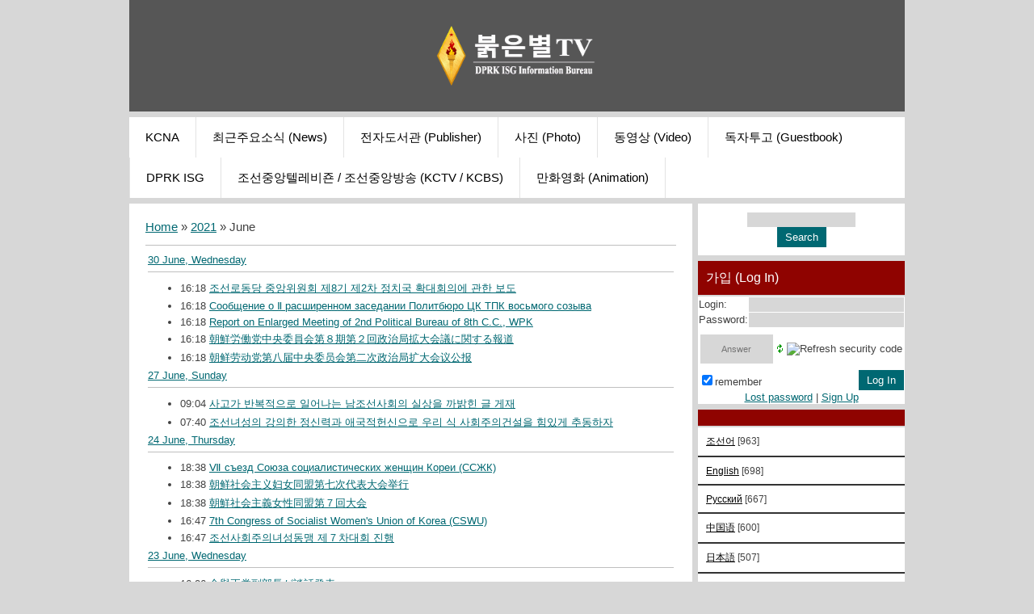

--- FILE ---
content_type: text/html; charset=UTF-8
request_url: http://www.redstartv.org/news/2021-06
body_size: 11520
content:
<!DOCTYPE html>
<html>
<head>
 <title>June 2021 - Site News - 붉은별TV</title>
 <meta http-equiv="content-type" content="text/html; charset=UTF-8">
 <meta name="viewport" content="width=device-width; initial-scale=1">
 <meta http-equiv="X-UA-Compatible" content="IE=edge" />
 

 <link type="text/css" rel="stylesheet" href="/_st/my.css" />
 <!--[if lt IE 9]>
 <script type="text/javascript">
 var e = ("header,footer,article,aside,section,nav").split(',');
 for (var i = 0; i < e.length; i++) {
 document.createElement(e[i]);
 }
 </script>
 <![endif]-->

	<link rel="stylesheet" href="/.s/src/base.min.css" />
	<link rel="stylesheet" href="/.s/src/layer7.min.css" />

	<script src="/.s/src/jquery-3.6.0.min.js"></script>
	
	<script src="/.s/src/uwnd.min.js"></script>
	<script src="//s744.ucoz.net/cgi/uutils.fcg?a=uSD&ca=2&ug=999&isp=1&r=0.0455964198492254"></script>
	<link rel="stylesheet" href="/.s/src/ulightbox/ulightbox.min.css" />
	<link rel="stylesheet" href="/.s/src/social3.css" />
	<script src="/.s/src/ulightbox/ulightbox.min.js"></script>
	<script>
/* --- UCOZ-JS-DATA --- */
window.uCoz = {"sign":{"3125":"Close","7251":"The requested content can't be uploaded<br/>Please try again later.","5255":"Help","7254":"Change size","7287":"Go to the page with the photo","5458":"Next","7253":"Start slideshow","7252":"Previous"},"site":{"host":"redstartv.ucoz.org","id":"fredstartv","domain":"redstartv.org"},"module":"news","language":"en","layerType":7,"country":"US","uLightboxType":1,"ssid":"720605426533445371752"};
/* --- UCOZ-JS-CODE --- */
$(function() {
		$('#fCode').on('keyup', function(event) {
			try {checkSecure(); } catch(e) {}
		});
	});
	
function loginPopupForm(params = {}) { new _uWnd('LF', ' ', -250, -100, { closeonesc:1, resize:1 }, { url:'/index/40' + (params.urlParams ? '?'+params.urlParams : '') }) }
/* --- UCOZ-JS-END --- */
</script>

	<style>.UhideBlock{display:none; }</style>
	<script type="text/javascript">new Image().src = "//counter.yadro.ru/hit;noads?r"+escape(document.referrer)+(screen&&";s"+screen.width+"*"+screen.height+"*"+(screen.colorDepth||screen.pixelDepth))+";u"+escape(document.URL)+";"+Date.now();</script><script type="text/javascript">if(['www.redstartv.org','www.redstartv.org'].indexOf(document.domain)<0)document.write('<meta http-equiv="refresh" content="0; url=http://www.redstartv.org'+window.location.pathname+window.location.search+window.location.hash+'">');</script>
</head>

<body class="base">
<script>
 $(document).ready(function(){
 $('nav').find('li').has('ul').addClass('has-submenu'); 
 $('#show-menu').click(function() {
 $('nav').toggleClass('nav-opened');
 });

 $('a#logo-lnk').click(function (e) {
 if ($('span', this).hasClass('uz-signs')) {
 e.preventDefault()
 }
});
 })
</script>

<div class="container clearfix">
 <!--U1AHEADER1Z--><div id="top">
 <header>
 <div class=""><h1 style="text-align: center;"><a href="http://redstartv.org/news/korean/1-0-1"><img src="/Information_Bureau-RSTV-final-up.png" alt="" width="250px" height="74px"></a><br></h1></div></header> 
 <div class="show-menu" id="show-menu">MENU</div>
 <nav class="clearfix">
 <!-- <sblock_nmenu> -->
<!-- <bc> --><div id="uNMenuDiv1" class="uMenuV"><ul class="uMenuRoot">
<li><a  href="http://kcna.kp" ><span>KCNA</span></a></li>
<li><a  href="/news/korean/1-0-1" ><span>최근주요소식 (News)</span></a></li>
<li><a  href="/publ" ><span>전자도서관 (Publisher)</span></a></li>
<li><a  href="/photo" ><span>사진 (Photo)</span></a></li>
<li><a  href="/load/" ><span>동영상 (Video)</span></a></li>
<li><a  href="http://redstartv.org/gb/" ><span>독자투고 (Guestbook)</span></a></li>
<li><a  href="/blog/english/1-0-1" ><span>DPRK ISG</span></a></li>
<li><a  href="/index/0-2" ><span>조선중앙텔레비죤 / 조선중앙방송 (KCTV / KCBS)</span></a></li>
<li><a  href="/index/0-8" ><span>만화영화 (Animation)</span></a></li></ul></div><!-- </bc> -->
<!-- </sblock_nmenu> -->
 </nav>
 </div><!--/U1AHEADER1Z-->
 
 <!-- <middle> -->

 <div class="content-wrap clearfix ">
 
 <section>
 <div class="content">
 <!-- <body> --><div class="breadcrumbs-wrapper">
 <div class="breadcrumbs"><a href="http://www.redstartv.org/"><!--<s5176>-->Home<!--</s>--></a> &raquo; <a class="dateBar breadcrumb-item" href="/news/2021-00">2021</a> <span class="breadcrumb-sep">&raquo;</span> <span class="breadcrumb-curr">June</span></div>
</div><hr />
<table border="0" width="100%" cellspacing="1" cellpadding="2">
			<tr><td class="archiveDateTitle">
					<a class="archiveDateTitleLink" href="/news/2021-06-30">30 June, Wednesday</a>
					<hr class="archEntryHr" align="left" />
			</td></tr><tr><td class="archiveEntryTitle"><ul class="uz"><li><span class="archiveEntryTime">16:18</span> <a class="archiveEntryTitleLink" href="/news/8_2/2021-06-30-2304">조선로동당 중앙위원회 제8기 제2차 정치국 확대회의에 관한 보도</a>  </li></ul></td></tr><tr><td class="archiveEntryTitle"><ul class="uz"><li><span class="archiveEntryTime">16:18</span> <a class="archiveEntryTitleLink" href="/news/soobshhenie_o_rasshirennom_zasedanii_politbjuro_ck_tpk_vosmogo_sozyva/2021-06-30-2306">Сообщение о Ⅱ расширенном заседании Политбюро ЦК ТПК восьмого созыва</a>  </li></ul></td></tr><tr><td class="archiveEntryTitle"><ul class="uz"><li><span class="archiveEntryTime">16:18</span> <a class="archiveEntryTitleLink" href="/news/report_on_enlarged_meeting_of_2nd_political_bureau_of_8th_c_c_wpk/2021-06-30-2305">Report on Enlarged Meeting of 2nd Political Bureau of 8th C.C., WPK</a>  </li></ul></td></tr><tr><td class="archiveEntryTitle"><ul class="uz"><li><span class="archiveEntryTime">16:18</span> <a class="archiveEntryTitleLink" href="/news/2021-06-30-2308">朝鮮労働党中央委員会第８期第２回政治局拡大会議に関する報道</a>  </li></ul></td></tr><tr><td class="archiveEntryTitle"><ul class="uz"><li><span class="archiveEntryTime">16:18</span> <a class="archiveEntryTitleLink" href="/news/2021-06-30-2307">朝鲜劳动党第八届中央委员会第二次政治局扩大会议公报</a>  </li></ul></td></tr>
			<tr><td class="archiveDateTitle">
					<a class="archiveDateTitleLink" href="/news/2021-06-27">27 June, Sunday</a>
					<hr class="archEntryHr" align="left" />
			</td></tr><tr><td class="archiveEntryTitle"><ul class="uz"><li><span class="archiveEntryTime">09:04</span> <a class="archiveEntryTitleLink" href="/news/2021-06-27-2303">사고가 반복적으로 일어나는 남조선사회의 실상을 까밝힌 글 게재</a>  </li></ul></td></tr><tr><td class="archiveEntryTitle"><ul class="uz"><li><span class="archiveEntryTime">07:40</span> <a class="archiveEntryTitleLink" href="/news/2021-06-27-2302">조선녀성의 강의한 정신력과 애국적헌신으로 우리 식 사회주의건설을 힘있게 추동하자</a>  </li></ul></td></tr>
			<tr><td class="archiveDateTitle">
					<a class="archiveDateTitleLink" href="/news/2021-06-24">24 June, Thursday</a>
					<hr class="archEntryHr" align="left" />
			</td></tr><tr><td class="archiveEntryTitle"><ul class="uz"><li><span class="archiveEntryTime">18:38</span> <a class="archiveEntryTitleLink" href="/news/proshel_sezd_sojuza_socialisticheskikh_zhenshhin_korei/2021-06-24-2299">Ⅶ съезд Союза социалистических женщин Кореи (ССЖК)</a>  </li></ul></td></tr><tr><td class="archiveEntryTitle"><ul class="uz"><li><span class="archiveEntryTime">18:38</span> <a class="archiveEntryTitleLink" href="/news/2021-06-24-2300">朝鲜社会主义妇女同盟第七次代表大会举行</a>  </li></ul></td></tr><tr><td class="archiveEntryTitle"><ul class="uz"><li><span class="archiveEntryTime">18:38</span> <a class="archiveEntryTitleLink" href="/news/2021-06-24-2301">朝鮮社会主義女性同盟第７回大会</a>  </li></ul></td></tr><tr><td class="archiveEntryTitle"><ul class="uz"><li><span class="archiveEntryTime">16:47</span> <a class="archiveEntryTitleLink" href="/news/7th_congress_of_socialist_women_39_s_union_of_korea_held/2021-06-24-2298">7th Congress of Socialist Women's Union of Korea (CSWU)</a>  </li></ul></td></tr><tr><td class="archiveEntryTitle"><ul class="uz"><li><span class="archiveEntryTime">16:47</span> <a class="archiveEntryTitleLink" href="/news/2021-06-24-2297">조선사회주의녀성동맹 제７차대회 진행</a>  </li></ul></td></tr>
			<tr><td class="archiveDateTitle">
					<a class="archiveDateTitleLink" href="/news/2021-06-23">23 June, Wednesday</a>
					<hr class="archEntryHr" align="left" />
			</td></tr><tr><td class="archiveEntryTitle"><ul class="uz"><li><span class="archiveEntryTime">16:06</span> <a class="archiveEntryTitleLink" href="/news/2021-06-23-2291">金與正党副部長が談話発表</a>  </li></ul></td></tr><tr><td class="archiveEntryTitle"><ul class="uz"><li><span class="archiveEntryTime">16:06</span> <a class="archiveEntryTitleLink" href="/news/2021-06-23-2295">朝鲜民主主义人民共和国外务相李善权谈话</a>  </li></ul></td></tr><tr><td class="archiveEntryTitle"><ul class="uz"><li><span class="archiveEntryTime">16:06</span> <a class="archiveEntryTitleLink" href="/news/zamestitel_zavedujushhego_otdelom_ck_tpk_kim_jo_chen_opublikovala_zajavlenie_dlja_pechati/2021-06-23-2289">Заместитель заведующего отделом ЦК ТПК Ким Ё Чен опубликовала заявление для печати</a>  </li></ul></td></tr><tr><td class="archiveEntryTitle"><ul class="uz"><li><span class="archiveEntryTime">16:06</span> <a class="archiveEntryTitleLink" href="/news/2021-06-23-2290">朝鲜劳动党中央委员会副部长金与正谈话</a>  </li></ul></td></tr><tr><td class="archiveEntryTitle"><ul class="uz"><li><span class="archiveEntryTime">16:06</span> <a class="archiveEntryTitleLink" href="/news/2021-06-23-2296">李善権外相の談話</a>  </li></ul></td></tr><tr><td class="archiveEntryTitle"><ul class="uz"><li><span class="archiveEntryTime">16:06</span> <a class="archiveEntryTitleLink" href="/news/2021-06-23-2287">김여정 조선로동당 중앙위원회 부부장 담화</a>  </li></ul></td></tr><tr><td class="archiveEntryTitle"><ul class="uz"><li><span class="archiveEntryTime">16:06</span> <a class="archiveEntryTitleLink" href="/news/press_statement_by_ri_son_gwon_minister_of_foreign_affairs_of_dprk/2021-06-23-2293">Press Statement by Ri Son Gwon, Minister of Foreign Affairs of DPRK</a>  </li></ul></td></tr><tr><td class="archiveEntryTitle"><ul class="uz"><li><span class="archiveEntryTime">16:06</span> <a class="archiveEntryTitleLink" href="/news/2021-06-23-2292">조선민주주의인민공화국 리선권 외무상 담화</a>  </li></ul></td></tr><tr><td class="archiveEntryTitle"><ul class="uz"><li><span class="archiveEntryTime">16:06</span> <a class="archiveEntryTitleLink" href="/news/zajavlenie_dlja_pechati_ministra_inostrannykh_del_kndr_li_son_gvona/2021-06-23-2294">Заявление для печати министра иностранных дел КНДР Ли Сон Гвона</a>  </li></ul></td></tr><tr><td class="archiveEntryTitle"><ul class="uz"><li><span class="archiveEntryTime">16:06</span> <a class="archiveEntryTitleLink" href="/news/comrade_kim_yo_jong_releases_press_statement/2021-06-23-2288">Comrade Kim Yo Jong Releases Press Statement</a>  </li></ul></td></tr>
			<tr><td class="archiveDateTitle">
					<a class="archiveDateTitleLink" href="/news/2021-06-22">22 June, Tuesday</a>
					<hr class="archEntryHr" align="left" />
			</td></tr><tr><td class="archiveEntryTitle"><ul class="uz"><li><span class="archiveEntryTime">23:09</span> <a class="archiveEntryTitleLink" href="/news/2021-06-22-2286">경애하는 <strong><font style="font-size:14pt">김정은</font></strong>동지께서 국무위원회연주단공연을 관람하시였다</a>  </li></ul></td></tr>
			<tr><td class="archiveDateTitle">
					<a class="archiveDateTitleLink" href="/news/2021-06-21">21 June, Monday</a>
					<hr class="archEntryHr" align="left" />
			</td></tr><tr><td class="archiveEntryTitle"><ul class="uz"><li><span class="archiveEntryTime">21:33</span> <a class="archiveEntryTitleLink" href="/news/respected_comrade_kim_jong_un_receives_reply_message_from_miguel_diaz_canel_bermudez/2021-06-21-2285">Estimado compañero <strong><font style="font-size:14pt">Kim Jong Un</font></strong> recibe mensaje de respuesta de Miguel Díaz-Canel Bermúde</a>  </li></ul></td></tr><tr><td class="archiveEntryTitle"><ul class="uz"><li><span class="archiveEntryTime">21:33</span> <a class="archiveEntryTitleLink" href="/news/2021-06-21-2280">경애하는 <strong><font style="font-size:14pt">김정은</font></strong>동지께 라울 까스뜨로 루쓰동지가 답전을 보내여왔다</a>  </li></ul></td></tr><tr><td class="archiveEntryTitle"><ul class="uz"><li><span class="archiveEntryTime">21:33</span> <a class="archiveEntryTitleLink" href="/news/dprk_sa_president_receives_reply_message_from_miguel_diaz_canel_bermudez/2021-06-21-2284">DPRK SA President Receives Reply Message from Miguel Diaz-Canel Bermudez</a>  </li></ul></td></tr><tr><td class="archiveEntryTitle"><ul class="uz"><li><span class="archiveEntryTime">21:33</span> <a class="archiveEntryTitleLink" href="/news/dprk_sa_president_receives_reply_message_from_raul_castro_ruz/2021-06-21-2281">DPRK SA President Receives Reply Message from Raul Castro Ruz</a>  </li></ul></td></tr><tr><td class="archiveEntryTitle"><ul class="uz"><li><span class="archiveEntryTime">21:33</span> <a class="archiveEntryTitleLink" href="/news/estimado_companero_kim_jong_un_recibe_mensaje_de_respuesta_de_raul_castro_ruz/2021-06-21-2282">Estimado compañero <strong><font style="font-size:14pt">Kim Jong Un</font></strong> recibe mensaje de respuesta de Raúl Castro Ruz</a>  </li></ul></td></tr><tr><td class="archiveEntryTitle"><ul class="uz"><li><span class="archiveEntryTime">21:33</span> <a class="archiveEntryTitleLink" href="/news/1/2021-06-21-2283">경애하는 <strong><font style="font-size:14pt">김정은</font></strong>동지께 꾸바공산당 중앙위원회 제1비서가 답전을 보내여왔다</a>  </li></ul></td></tr>
			<tr><td class="archiveDateTitle">
					<a class="archiveDateTitleLink" href="/news/2021-06-17">17 June, Thursday</a>
					<hr class="archEntryHr" align="left" />
			</td></tr><tr><td class="archiveEntryTitle"><ul class="uz"><li><span class="archiveEntryTime">16:14</span> <a class="archiveEntryTitleLink" href="/news/2021-06-17-2278">경애하는 <strong><font style="font-size:14pt">김정은</font></strong>동지께 수리아대통령이 답전을 보내여왔다</a>  </li></ul></td></tr><tr><td class="archiveEntryTitle"><ul class="uz"><li><span class="archiveEntryTime">16:14</span> <a class="archiveEntryTitleLink" href="/news/respected_comrade_kim_jong_un_receives_reply_message_from_syrian_president/2021-06-17-2279">DPRK SA President <strong><font style="font-size:14pt">Kim Jong Un</font></strong> Receives Reply Message from SAR President Bashar Al-Assad</a>  </li></ul></td></tr>
			<tr><td class="archiveDateTitle">
					<a class="archiveDateTitleLink" href="/news/2021-06-16">16 June, Wednesday</a>
					<hr class="archEntryHr" align="left" />
			</td></tr><tr><td class="archiveEntryTitle"><ul class="uz"><li><span class="archiveEntryTime">07:52</span> <a class="archiveEntryTitleLink" href="/news/8_3/2021-06-16-2272">조선로동당 중앙위원회 제8기 제3차전원회의</a>  </li></ul></td></tr><tr><td class="archiveEntryTitle"><ul class="uz"><li><span class="archiveEntryTime">07:52</span> <a class="archiveEntryTitleLink" href="/news/2021-06-16-2275">朝鲜劳动党第八届中央委员会第三次全会</a>  </li></ul></td></tr><tr><td class="archiveEntryTitle"><ul class="uz"><li><span class="archiveEntryTime">07:52</span> <a class="archiveEntryTitleLink" href="/news/3rd_plenary_meeting_of_8th_central_committee_of_wpk/2021-06-16-2273">3rd Plenary Meeting of 8th Central Committee of WPK</a>  </li></ul></td></tr><tr><td class="archiveEntryTitle"><ul class="uz"><li><span class="archiveEntryTime">07:52</span> <a class="archiveEntryTitleLink" href="/news/2021-06-16-2277">숭고한 뜻 길이 빛내여갈 한마음으로</a>  </li></ul></td></tr><tr><td class="archiveEntryTitle"><ul class="uz"><li><span class="archiveEntryTime">07:52</span> <a class="archiveEntryTitleLink" href="/news/2021-06-16-2276">朝鮮労働党中央委第８期第３回総会が開会</a>  </li></ul></td></tr><tr><td class="archiveEntryTitle"><ul class="uz"><li><span class="archiveEntryTime">07:52</span> <a class="archiveEntryTitleLink" href="/news/otkrylsja_plenum_ck_tpk_vosmogo_sozyva/2021-06-16-2274">Ⅲ Пленум ЦК ТПК восьмого созыва</a>  </li></ul></td></tr>
			<tr><td class="archiveDateTitle">
					<a class="archiveDateTitleLink" href="/news/2021-06-15">15 June, Tuesday</a>
					<hr class="archEntryHr" align="left" />
			</td></tr><tr><td class="archiveEntryTitle"><ul class="uz"><li><span class="archiveEntryTime">14:28</span> <a class="archiveEntryTitleLink" href="/news/2021-06-15-2271">비상방역진지를 더욱 철통같이</a>  </li></ul></td></tr><tr><td class="archiveEntryTitle"><ul class="uz"><li><span class="archiveEntryTime">14:28</span> <a class="archiveEntryTitleLink" href="/news/2021-06-15-2268">돌격기수들의 목소리-기어이 승리자가 되리라</a>  </li></ul></td></tr><tr><td class="archiveEntryTitle"><ul class="uz"><li><span class="archiveEntryTime">14:28</span> <a class="archiveEntryTitleLink" href="/news/2021-06-15-2269">위대한 당이 우리를 향도하기에</a>  </li></ul></td></tr><tr><td class="archiveEntryTitle"><ul class="uz"><li><span class="archiveEntryTime">14:28</span> <a class="archiveEntryTitleLink" href="/news/2021-06-15-2270">수도건설자의 영예</a>  </li></ul></td></tr><tr><td class="archiveEntryTitle"><ul class="uz"><li><span class="archiveEntryTime">01:16</span> <a class="archiveEntryTitleLink" href="/news/2021-06-14-2267">남조선 광주에서 건물붕괴로 인명피해 발생</a>  </li></ul></td></tr>
			<tr><td class="archiveDateTitle">
					<a class="archiveDateTitleLink" href="/news/2021-06-14">14 June, Monday</a>
					<hr class="archEntryHr" align="left" />
			</td></tr><tr><td class="archiveEntryTitle"><ul class="uz"><li><span class="archiveEntryTime">21:52</span> <a class="archiveEntryTitleLink" href="/news/south_korean_schoolchildren_demand_cancellation_of_national_security_law/2021-06-14-2265">South Korean Schoolchildren Demand Cancellation of National Security Law</a>  </li></ul></td></tr><tr><td class="archiveEntryTitle"><ul class="uz"><li><span class="archiveEntryTime">21:52</span> <a class="archiveEntryTitleLink" href="/news/2021-06-14-2264">남조선의 중, 고등학생들도 《보안법》페지를 강력히 요구</a>  </li></ul></td></tr><tr><td class="archiveEntryTitle"><ul class="uz"><li><span class="archiveEntryTime">21:52</span> <a class="archiveEntryTitleLink" href="/news/juzhnokorejskie_shkolniki_trebujut_otmeny_zakona_o_nacbezopasnosti/2021-06-14-2266">Южнокорейские школьники требуют отмены «Закона о нацбезопасности»</a>  </li></ul></td></tr><tr><td class="archiveEntryTitle"><ul class="uz"><li><span class="archiveEntryTime">20:10</span> <a class="archiveEntryTitleLink" href="/news/lt_strong_gt_lt_font_style_font_size_14pt_gt_lt_font_gt_lt_strong_gt_4_5/2021-06-14-2263">경애하는 <strong><font style="font-size:14pt">김정은</font></strong>동지께서 금골광산 4.5갱 영웅소대장 고경찬동지에게 은정어린 생일상을 보내시였다</a>  </li></ul></td></tr>
			<tr><td class="archiveDateTitle">
					<a class="archiveDateTitleLink" href="/news/2021-06-13">13 June, Sunday</a>
					<hr class="archEntryHr" align="left" />
			</td></tr><tr><td class="archiveEntryTitle"><ul class="uz"><li><span class="archiveEntryTime">21:22</span> <a class="archiveEntryTitleLink" href="/news/ministr_inostrannykh_del_kndr_napravil_pozdravitelnuju_telegrammu_ministru_inostrannykh_del_rf/2021-06-13-2260">Товарищ Ли Сон Гвон направил поздравительную телеграмму министру иностранных дел РФ</a>  </li></ul></td></tr><tr><td class="archiveEntryTitle"><ul class="uz"><li><span class="archiveEntryTime">21:22</span> <a class="archiveEntryTitleLink" href="/news/greetings_to_fm_of_philippines/2021-06-13-2262">Greetings to FM of Philippines</a>  </li></ul></td></tr><tr><td class="archiveEntryTitle"><ul class="uz"><li><span class="archiveEntryTime">21:22</span> <a class="archiveEntryTitleLink" href="/news/2021-06-13-2258">우리 나라 외무상 로씨야외무상에게 축전</a>  </li></ul></td></tr><tr><td class="archiveEntryTitle"><ul class="uz"><li><span class="archiveEntryTime">21:22</span> <a class="archiveEntryTitleLink" href="/news/2021-06-13-2261">우리 나라 외무상 필리핀외무상에게 축전</a>  </li></ul></td></tr><tr><td class="archiveEntryTitle"><ul class="uz"><li><span class="archiveEntryTime">21:22</span> <a class="archiveEntryTitleLink" href="/news/greetings_to_russian_fm/2021-06-13-2259">Greetings to Russian FM</a>  </li></ul></td></tr><tr><td class="archiveEntryTitle"><ul class="uz"><li><span class="archiveEntryTime">18:12</span> <a class="archiveEntryTitleLink" href="/news/2021_110_6_8_11/2021-06-13-2256">[(2021)110.6.8-11] 主要新闻</a>  </li></ul></td></tr><tr><td class="archiveEntryTitle"><ul class="uz"><li><span class="archiveEntryTime">18:12</span> <a class="archiveEntryTitleLink" href="/news/2021_110_6_8_11_dprk_premier_kim_tok_hun_activities/2021-06-13-2254">[(2021)110.6.8-11] DPRK Premier Kim Tok Hun Activities</a>  </li></ul></td></tr><tr><td class="archiveEntryTitle"><ul class="uz"><li><span class="archiveEntryTime">18:12</span> <a class="archiveEntryTitleLink" href="/news/2021_110_6_8_11/2021-06-13-2253">[(2021)110.6.8-11] 중요소식</a>  </li></ul></td></tr><tr><td class="archiveEntryTitle"><ul class="uz"><li><span class="archiveEntryTime">18:12</span> <a class="archiveEntryTitleLink" href="/news/novosti_o_dejatelnosti_premer_ministra_kndr_kim_dok_khuna/2021-06-13-2255">Новости о деятельности премьер-министра КНДР Ким Док Хуна</a>  </li></ul></td></tr><tr><td class="archiveEntryTitle"><ul class="uz"><li><span class="archiveEntryTime">18:12</span> <a class="archiveEntryTitleLink" href="/news/2021_110_6_8_11/2021-06-13-2257">[(2021)110.6.8-11] トップニュース</a>  </li></ul></td></tr><tr><td class="archiveEntryTitle"><ul class="uz"><li><span class="archiveEntryTime">17:14</span> <a class="archiveEntryTitleLink" href="/news/proshel_sezd_obshhestva_krasnogo_kresta_kndr/2021-06-13-2250">Прошел съезд Общества Красного Креста КНДР</a>  </li></ul></td></tr><tr><td class="archiveEntryTitle"><ul class="uz"><li><span class="archiveEntryTime">17:14</span> <a class="archiveEntryTitleLink" href="/news/2021-06-13-2248">조선민주주의인민공화국 적십자회대회 진행</a>  </li></ul></td></tr><tr><td class="archiveEntryTitle"><ul class="uz"><li><span class="archiveEntryTime">17:14</span> <a class="archiveEntryTitleLink" href="/news/2021-06-13-2252">朝鮮赤十字会大会</a>  </li></ul></td></tr><tr><td class="archiveEntryTitle"><ul class="uz"><li><span class="archiveEntryTime">17:14</span> <a class="archiveEntryTitleLink" href="/news/2021-06-13-2251">朝鲜举办红十字会大会</a>  </li></ul></td></tr><tr><td class="archiveEntryTitle"><ul class="uz"><li><span class="archiveEntryTime">17:14</span> <a class="archiveEntryTitleLink" href="/news/conference_of_dprk_red_cross_society_held/2021-06-13-2249">Conference of DPRK Red Cross Society Held</a>  </li></ul></td></tr>
			<tr><td class="archiveDateTitle">
					<a class="archiveDateTitleLink" href="/news/2021-06-12">12 June, Saturday</a>
					<hr class="archEntryHr" align="left" />
			</td></tr><tr><td class="archiveEntryTitle"><ul class="uz"><li><span class="archiveEntryTime">18:29</span> <a class="archiveEntryTitleLink" href="/news/dprk_sa_president_sends_greetings_to_v_putin/2021-06-12-2246">DPRK SA President Sends Greetings to V. Putin</a>  </li></ul></td></tr><tr><td class="archiveEntryTitle"><ul class="uz"><li><span class="archiveEntryTime">18:29</span> <a class="archiveEntryTitleLink" href="/news/2021-06-12-2245">경애하는 <strong><font style="font-size:14pt">김정은</font></strong>동지께서 로씨야련방 대통령에게 축전을 보내시였다</a>  </li></ul></td></tr><tr><td class="archiveEntryTitle"><ul class="uz"><li><span class="archiveEntryTime">18:29</span> <a class="archiveEntryTitleLink" href="/news/predsedatel_gosudarstvennykh_del_kndr_napravil_pozdravitelnuju_telegrammu_prezidentu_rossii/2021-06-12-2247">Председатель Государственных дел КНДР направил поздравительную телеграмму президенту России</a>  </li></ul></td></tr><tr><td class="archiveEntryTitle"><ul class="uz"><li><span class="archiveEntryTime">17:46</span> <a class="archiveEntryTitleLink" href="/news/2021-06-12-2243">敬爱的<strong><font style="font-size:14pt">金正恩</font></strong>同志主持朝鲜劳动党第八届中央军事委员会第二次扩大会议</a>  </li></ul></td></tr><tr><td class="archiveEntryTitle"><ul class="uz"><li><span class="archiveEntryTime">17:46</span> <a class="archiveEntryTitleLink" href="/news/pod_rukovodstvom_generalnogo_sekretarja_proshlo_rasshirennoe_zasedanie_cvk_tpk_vosmogo_sozyva/2021-06-12-2242">Под руководством Генерального секретаря прошло Ⅱ расширенное заседание ЦВК ТПК восьмого созыва</a>  </li></ul></td></tr><tr><td class="archiveEntryTitle"><ul class="uz"><li><span class="archiveEntryTime">17:46</span> <a class="archiveEntryTitleLink" href="/news/respected_comrade_kim_jong_un_guides_second_enlarged_meeting_of_eighth_central_military_commission_of_wpk/2021-06-12-2241"><strong><font style="font-size:14pt">Kim Jong Un</font></strong> Guides Second Enlarged Meeting of Eighth Central Military Commission of WPK</a>  </li></ul></td></tr><tr><td class="archiveEntryTitle"><ul class="uz"><li><span class="archiveEntryTime">17:46</span> <a class="archiveEntryTitleLink" href="/news/8_2/2021-06-12-2240">경애하는 <strong><font style="font-size:14pt">김정은</font></strong>동지의 지도밑에 조선로동당 중앙군사위원회 제8기 제2차확대회의가 진행되였다</a>  </li></ul></td></tr><tr><td class="archiveEntryTitle"><ul class="uz"><li><span class="archiveEntryTime">17:46</span> <a class="archiveEntryTitleLink" href="/news/2021-06-12-2244"><strong><font style="font-size:14pt">金正恩</font></strong>総書記の指導の下、党中央軍事委第８期第２回拡大会議</a>  </li></ul></td></tr>
			<tr><td class="archiveDateTitle">
					<a class="archiveDateTitleLink" href="/news/2021-06-10">10 June, Thursday</a>
					<hr class="archEntryHr" align="left" />
			</td></tr><tr><td class="archiveEntryTitle"><ul class="uz"><li><span class="archiveEntryTime">19:08</span> <a class="archiveEntryTitleLink" href="/news/2021-06-10-2234">혀바닥이 뽑혀 날아날 고약한 악담</a>  </li></ul></td></tr><tr><td class="archiveEntryTitle"><ul class="uz"><li><span class="archiveEntryTime">19:08</span> <a class="archiveEntryTitleLink" href="/news/channel_a_navlechet_na_sebja_gnev_nebes/2021-06-10-2236">«Channel A» навлечёт на себя гнев небес!</a>  </li></ul></td></tr><tr><td class="archiveEntryTitle"><ul class="uz"><li><span class="archiveEntryTime">19:08</span> <a class="archiveEntryTitleLink" href="/news/2021-06-10-2237">“Ａ频道” 势必天诛地灭</a>  </li></ul></td></tr><tr><td class="archiveEntryTitle"><ul class="uz"><li><span class="archiveEntryTime">19:08</span> <a class="archiveEntryTitleLink" href="/news/channel_a_of_s_korean_conservative_group_can_never_evade_divine_punishment/2021-06-10-2235">"Channel A" of S. Korean Conservative Group Can Never Evade Divine Punishment</a>  </li></ul></td></tr><tr><td class="archiveEntryTitle"><ul class="uz"><li><span class="archiveEntryTime">19:08</span> <a class="archiveEntryTitleLink" href="/news/channel_a_navlechet_na_sjabe_gnew_njabjosaw/2021-06-10-2239">«Channel A» наклікае на сябе гнеў нябесны!</a>  </li></ul></td></tr><tr><td class="archiveEntryTitle"><ul class="uz"><li><span class="archiveEntryTime">19:08</span> <a class="archiveEntryTitleLink" href="/news/2021-06-10-2238">「チャンネルＡ」は天罰を免れない</a>  </li></ul></td></tr><tr><td class="archiveEntryTitle"><ul class="uz"><li><span class="archiveEntryTime">18:32</span> <a class="archiveEntryTitleLink" href="/news/2021-06-10-2233">경애하는 <strong><font style="font-size:14pt">김정은</font></strong>동지께서 당중앙위원회와 도당위원회 책임간부들의 협의회를 소집하시였다</a>  </li></ul></td></tr>
			<tr><td class="archiveDateTitle">
					<a class="archiveDateTitleLink" href="/news/2021-06-07">07 June, Monday</a>
					<hr class="archEntryHr" align="left" />
			</td></tr><tr><td class="archiveEntryTitle"><ul class="uz"><li><span class="archiveEntryTime">16:58</span> <a class="archiveEntryTitleLink" href="/news/2021-06-07-2232">朝鮮労働党中央委員会第８期第１回政治局会議</a>  </li></ul></td></tr><tr><td class="archiveEntryTitle"><ul class="uz"><li><span class="archiveEntryTime">16:58</span> <a class="archiveEntryTitleLink" href="/news/1st_meeting_of_political_bureau_of_8th_c_c_wpk_held/2021-06-07-2229">1st Meeting of Political Bureau of 8th C.C., WPK Held</a>  </li></ul></td></tr><tr><td class="archiveEntryTitle"><ul class="uz"><li><span class="archiveEntryTime">16:58</span> <a class="archiveEntryTitleLink" href="/news/proshlo_zasedanie_politbjuro_ck_tpk_vosmogo_sozyva/2021-06-07-2230">Прошло Ⅰ заседание Политбюро ЦК ТПК восьмого созыва</a>  </li></ul></td></tr><tr><td class="archiveEntryTitle"><ul class="uz"><li><span class="archiveEntryTime">16:58</span> <a class="archiveEntryTitleLink" href="/news/2021-06-07-2231">朝鲜劳动党第八届中央委员会第一次政治局会议举行</a>  </li></ul></td></tr><tr><td class="archiveEntryTitle"><ul class="uz"><li><span class="archiveEntryTime">16:58</span> <a class="archiveEntryTitleLink" href="/news/8_1/2021-06-07-2228">조선로동당 중앙위원회 제8기 제1차 정치국회의 진행</a>  </li></ul></td></tr>
			<tr><td class="archiveDateTitle">
					<a class="archiveDateTitleLink" href="/news/2021-06-04">04 June, Friday</a>
					<hr class="archEntryHr" align="left" />
			</td></tr><tr><td class="archiveEntryTitle"><ul class="uz"><li><span class="archiveEntryTime">21:27</span> <a class="archiveEntryTitleLink" href="/news/10_2/2021-06-04-2227">사회주의애국청년동맹 중앙위원회 제10기 제2차전원회의 확대회의 진행</a>  </li></ul></td></tr><tr><td class="archiveEntryTitle"><ul class="uz"><li><span class="archiveEntryTime">20:36</span> <a class="archiveEntryTitleLink" href="/news/estimado_companero_kim_jong_un_felicita_con_cesto_de_flores_a_raul_castro_ruz/2021-06-04-2226">Estimado compañero <strong><font style="font-size:14pt">Kim Jong Un</font></strong> felicita con cesto de flores a Raúl Castro Ruz</a>  </li></ul></td></tr><tr><td class="archiveEntryTitle"><ul class="uz"><li><span class="archiveEntryTime">20:36</span> <a class="archiveEntryTitleLink" href="/news/respected_comrade_kim_jong_un_sends_floral_basket_to_respected_comrade_raul_castro_ruz/2021-06-04-2225">Respected Comrade <strong><font style="font-size:14pt">Kim Jong Un</font></strong> Sends Floral Basket to Respected Comrade Raul Castro Ruz</a>  </li></ul></td></tr><tr><td class="archiveEntryTitle"><ul class="uz"><li><span class="archiveEntryTime">20:36</span> <a class="archiveEntryTitleLink" href="/news/2021-06-04-2224">경애하는 <strong><font style="font-size:14pt">김정은</font></strong>동지께서 라울 까스뜨로 루쓰동지에게 축하꽃바구니를 보내시였다</a>  </li></ul></td></tr><tr><td class="archiveEntryTitle"><ul class="uz"><li><span class="archiveEntryTime">09:02</span> <a class="archiveEntryTitleLink" href="/news/dprk_premier_inspects_south_and_north_hamgyong_provinces/2021-06-04-2220">DPRK Premier Inspects South and North Hamgyong Provinces</a>  </li></ul></td></tr><tr><td class="archiveEntryTitle"><ul class="uz"><li><span class="archiveEntryTime">09:02</span> <a class="archiveEntryTitleLink" href="/news/2021-06-04-2222">金德训实地考察咸镜南北道各部门工作</a>  </li></ul></td></tr><tr><td class="archiveEntryTitle"><ul class="uz"><li><span class="archiveEntryTime">09:02</span> <a class="archiveEntryTitleLink" href="/news/2021-06-04-2223">金徳訓総理が咸鏡南・北道の複数の部門を視察</a>  </li></ul></td></tr><tr><td class="archiveEntryTitle"><ul class="uz"><li><span class="archiveEntryTime">09:02</span> <a class="archiveEntryTitleLink" href="/news/2021-06-04-2219">김덕훈 내각총리 함경남북도의 여러 부문 사업을 현지료해</a>  </li></ul></td></tr><tr><td class="archiveEntryTitle"><ul class="uz"><li><span class="archiveEntryTime">09:02</span> <a class="archiveEntryTitleLink" href="/news/premer_ministr_kim_dok_khun_oznakomilsja_na_meste_s_polozheniem_del_raznykh_otraslej_provincij_juzhnyj_i_severnyj_khamgjon/2021-06-04-2221">Премьер-министр Ким Док Хун ознакомился на месте с положением дел разных отраслей провинций Южный и Северный Хамгён</a>  </li></ul></td></tr><tr><td class="archiveEntryTitle"><ul class="uz"><li><span class="archiveEntryTime">08:29</span> <a class="archiveEntryTitleLink" href="/news/respected_comrade_kim_jong_un_sends_congratulatory_message_to_syrian_president/2021-06-04-2218">Respected Comrade <strong><font style="font-size:14pt">Kim Jong Un</font></strong> Sends Congratulatory Message to Syrian President</a>  </li></ul></td></tr><tr><td class="archiveEntryTitle"><ul class="uz"><li><span class="archiveEntryTime">08:29</span> <a class="archiveEntryTitleLink" href="/news/2021-06-04-2217">경애하는 <strong><font style="font-size:14pt">김정은</font></strong>동지께서 수리아아랍공화국 대통령에게 축전을 보내시였다</a>  </li></ul></td></tr></table><!-- </body> -->
 </div>
 </section>
 
 <aside>
 <!--U1CLEFTER1Z--><div class="block">

<!-- <block0> -->

<div class="block">
 <div class="blockcontent"><div align="center"><!-- <bc> -->
		<div class="searchForm">
			<form onsubmit="this.sfSbm.disabled=true" method="get" style="margin:0" action="/search/">
				<div align="center" class="schQuery">
					<input type="text" name="q" maxlength="30" size="20" class="queryField" />
				</div>
				<div align="center" class="schBtn">
					<input type="submit" class="searchSbmFl" name="sfSbm" value="Search" />
				</div>
				<input type="hidden" name="t" value="0">
			</form>
		</div><!-- </bc> --></div></div>
 </div>
 <div class="block-bottom"></div>

<!-- </block0> -->
 
<!-- <block1> -->

<div class="block">
 <h1 class="blocktitle"><!-- <bt> --><!--<s5158>-->가입 (Log In)<!--</s>--><!-- </bt> --></h1>
 <div class="blockcontent"><!-- <bc> -->
		<script>
		sendFrm549264 = function( form, data = {} ) {
			var o   = $('#frmLg549264')[0];
			var pos = _uGetOffset(o);
			var o2  = $('#blk549264')[0];
			document.body.insertBefore(o2, document.body.firstChild);
			$(o2).css({top:(pos['top'])+'px',left:(pos['left'])+'px',width:o.offsetWidth+'px',height:o.offsetHeight+'px',display:''}).html('<div align="left" style="padding:5px;"><div class="myWinLoad"></div></div>');
			_uPostForm(form, { type:'POST', url:'/index/sub/', data, error:function() {
				$('#blk549264').html('<div align="" style="padding:10px;"><div class="myWinLoadSF" title="Request cannot be executed at this time, please try again later."></div></div>');
				_uWnd.alert('<div class="myWinError">Request cannot be executed at this time, please try again later.</div>', '', {w:250, h:90, tm:3000, pad:'15px'} );
				setTimeout("$('#blk549264').css('display', 'none');", '1500');
			}});
			return false
		}
		
		</script>

		<div id="blk549264" style="border:1px solid #CCCCCC;position:absolute;z-index:82;background:url('/.s/img/fr/g.gif');display:none;"></div>

		<form id="frmLg549264" class="login-form local-auth" action="/index/sub/" method="post" onsubmit="return sendFrm549264(this)" data-submitter="sendFrm549264">
			
			
			<table border="0" cellspacing="1" cellpadding="0" width="100%">
			
			<tr><td class="login-form-label" width="20%" nowrap="nowrap">Login:</td>
				<td class="login-form-val" ><input class="loginField" type="text" name="user" value="" size="20" autocomplete="username" style="width:100%;" maxlength="50"/></td></tr>
			<tr><td class="login-form-label">Password:</td>
				<td class="login-form-val"><input class="loginField" type="password" name="password" size="20" autocomplete="password" style="width:100%" maxlength="32"/></td></tr>
				<tr><td colspan=2><!-- <old_captcha_block_html> -->
		<label class="captcha-block" for="fCode">
			<input id="fCode" class="captcha-answer uf-text uf-captcha" name="captcha" type="text" placeholder="Answer" maxlength="6" >
			<!-- <captcha_renew_html> -->
			<img class="captcha-renew local-auth" src="/.s/img/ma/refresh.gif" title="Refresh security code">
			<!-- </captcha_renew_html> -->
			<input type="hidden" name="seckey" value="2203207707" >
			<img class="captcha-question local-auth" src="/secure/?k=2203207707&m=locauth67197666&tm=1768578935" title="Refresh security code" >
			<!-- <captcha_script_html> -->
			<script type="text/javascript">
				function initClick() {
					$(' .captcha-question.local-auth,  .captcha-renew.local-auth').on('click', function(event) {
						var PARENT = $(this).parent().parent();
						$('img[src^="/secure/"]', PARENT).prop('src', '/secure/?k=2203207707&m=locauth67197666&tm=' + Date.now());
						$('input[name=captcha]', PARENT).val('').focus();
					});
				}

				if (window.jQuery) {
					$(initClick);
				} else {
					// В новой ПУ jQuery находится в бандле, который подгружается в конце body
					// и недоступен в данный момент
					document.addEventListener('DOMContentLoaded', initClick);
				}
			</script>
			<!-- </captcha_script_html> -->
		</label>
		<!-- </old_captcha_block_html> -->
	</td></tr>
			</table>
			<table border="0" cellspacing="1" cellpadding="0" width="100%">
			<tr><td nowrap>
					<input id="remmonth" type="checkbox" name="rem" value="1" checked="checked"/><label for="remmonth">remember</label>
					</td>
				<td style="text-align:end" valign="top"><input class="loginButton" name="sbm" type="submit" value="Log In"/></td></tr>
			<tr><td class="login-form-links" colspan="2"><div style="text-align:center;"><a href="javascript:;" rel="nofollow" onclick="new _uWnd('Prm','Lost password',300,130,{ closeonesc:1 },{url:'/index/5'});return false;">Lost password</a> | <a href="/index/3">Sign Up</a></div></td></tr>
			</table>
			
			<input type="hidden" name="a"    value="2" />
			<input type="hidden" name="ajax" value="1" />
			<input type="hidden" name="rnd"  value="264" />
			
			
		</form><!-- </bc> --></div>
 </div>
 <div class="block-bottom"></div>

<!-- </block1> -->

<!-- <block2> -->

<!-- </block2> -->

<!-- <block3> -->

<!-- </block3> -->

<!-- <block4> -->

<!-- </block4> -->

<!-- <block5> -->

<!-- </block5> -->

<!-- <block6> -->

<div class="block">
 <h1 class="blocktitle"><!-- <bt> --><!--<s5351>--><!--</s>--><!-- </bt> --></h1>
 <div class="blockcontent"><!-- <bc> --><table border="0" cellspacing="1" cellpadding="0" width="100%" class="catsTable"><tr>
					<td style="width:100%" class="catsTd" valign="top" id="cid1">
						<a href="/news/korean/1-0-1" class="catName">조선어</a>  <span class="catNumData" style="unicode-bidi:embed;">[963]</span> 
					</td></tr><tr>
					<td style="width:100%" class="catsTd" valign="top" id="cid2">
						<a href="/news/english/1-0-2" class="catName">English</a>  <span class="catNumData" style="unicode-bidi:embed;">[698]</span> 
					</td></tr><tr>
					<td style="width:100%" class="catsTd" valign="top" id="cid3">
						<a href="/news/russian/1-0-3" class="catName">Русский</a>  <span class="catNumData" style="unicode-bidi:embed;">[667]</span> 
					</td></tr><tr>
					<td style="width:100%" class="catsTd" valign="top" id="cid4">
						<a href="/news/chinese/1-0-4" class="catName">中国语</a>  <span class="catNumData" style="unicode-bidi:embed;">[600]</span> 
					</td></tr><tr>
					<td style="width:100%" class="catsTd" valign="top" id="cid5">
						<a href="/news/japanese/1-0-5" class="catName">日本語</a>  <span class="catNumData" style="unicode-bidi:embed;">[507]</span> 
					</td></tr><tr>
					<td style="width:100%" class="catsTd" valign="top" id="cid7">
						<a href="/news/german/1-0-7" class="catName">Deutsch</a>  <span class="catNumData" style="unicode-bidi:embed;">[111]</span> 
					</td></tr><tr>
					<td style="width:100%" class="catsTd" valign="top" id="cid6">
						<a href="/news/spanish/1-0-6" class="catName">Español</a>  <span class="catNumData" style="unicode-bidi:embed;">[258]</span> 
					</td></tr><tr>
					<td style="width:100%" class="catsTd" valign="top" id="cid8">
						<a href="/news/spanish/1-0-8" class="catName">Français</a>  <span class="catNumData" style="unicode-bidi:embed;">[8]</span> 
					</td></tr><tr>
					<td style="width:100%" class="catsTd" valign="top" id="cid9">
						<a href="/news/arab/1-0-9" class="catName">السياحة</a>  <span class="catNumData" style="unicode-bidi:embed;">[8]</span> 
					</td></tr></table><!-- </bc> --></div>
 </div>
 <div class="block-bottom"></div>

<!-- </block6> -->

<!-- <block7> -->

<!-- </block7> -->

<!-- <block8> -->

<div class="block">
 <h1 class="blocktitle"><!-- <bt> --><!--<s5207>--><!--</s>--><!-- </bt> --></h1>
 <div class="blockcontent"><div align="center"><!-- <bc> -->
		<table border="0" cellspacing="1" cellpadding="2" class="calTable">
			<tr><td align="center" class="calMonth" colspan="7"><a title="May 2021" class="calMonthLink cal-month-link-prev" rel="nofollow" href="/news/2021-05">&laquo;</a>&nbsp; <a class="calMonthLink cal-month-current" rel="nofollow" href="/news/2021-06">June 2021</a> &nbsp;<a title="July 2021" class="calMonthLink cal-month-link-next" rel="nofollow" href="/news/2021-07">&raquo;</a></td></tr>
		<tr>
			<td align="center" class="calWdaySu">Su</td>
			<td align="center" class="calWday">Mo</td>
			<td align="center" class="calWday">Tu</td>
			<td align="center" class="calWday">We</td>
			<td align="center" class="calWday">Th</td>
			<td align="center" class="calWday">Fr</td>
			<td align="center" class="calWdaySe">Sa</td>
		</tr><tr><td>&nbsp;</td><td>&nbsp;</td><td align="center" class="calMday">1</td><td align="center" class="calMday">2</td><td align="center" class="calMday">3</td><td align="center" class="calMdayIs"><a class="calMdayLink" href="/news/2021-06-04" title="11 Messages">4</a></td><td align="center" class="calMday">5</td></tr><tr><td align="center" class="calMday">6</td><td align="center" class="calMdayIs"><a class="calMdayLink" href="/news/2021-06-07" title="5 Messages">7</a></td><td align="center" class="calMday">8</td><td align="center" class="calMday">9</td><td align="center" class="calMdayIs"><a class="calMdayLink" href="/news/2021-06-10" title="7 Messages">10</a></td><td align="center" class="calMday">11</td><td align="center" class="calMdayIs"><a class="calMdayLink" href="/news/2021-06-12" title="8 Messages">12</a></td></tr><tr><td align="center" class="calMdayIs"><a class="calMdayLink" href="/news/2021-06-13" title="15 Messages">13</a></td><td align="center" class="calMdayIs"><a class="calMdayLink" href="/news/2021-06-14" title="5 Messages">14</a></td><td align="center" class="calMdayIs"><a class="calMdayLink" href="/news/2021-06-15" title="4 Messages">15</a></td><td align="center" class="calMdayIs"><a class="calMdayLink" href="/news/2021-06-16" title="6 Messages">16</a></td><td align="center" class="calMdayIsA"><a class="calMdayLink" href="/news/2021-06-17" title="2 Messages">17</a></td><td align="center" class="calMday">18</td><td align="center" class="calMday">19</td></tr><tr><td align="center" class="calMday">20</td><td align="center" class="calMdayIs"><a class="calMdayLink" href="/news/2021-06-21" title="6 Messages">21</a></td><td align="center" class="calMdayIs"><a class="calMdayLink" href="/news/2021-06-22" title="1 Messages">22</a></td><td align="center" class="calMdayIs"><a class="calMdayLink" href="/news/2021-06-23" title="10 Messages">23</a></td><td align="center" class="calMdayIs"><a class="calMdayLink" href="/news/2021-06-24" title="5 Messages">24</a></td><td align="center" class="calMday">25</td><td align="center" class="calMday">26</td></tr><tr><td align="center" class="calMdayIs"><a class="calMdayLink" href="/news/2021-06-27" title="2 Messages">27</a></td><td align="center" class="calMday">28</td><td align="center" class="calMday">29</td><td align="center" class="calMdayIs"><a class="calMdayLink" href="/news/2021-06-30" title="5 Messages">30</a></td></tr></table><!-- </bc> --></div></div>
 </div>
 <div class="block-bottom"></div>

<!-- </block8> -->

<!-- <block19> -->

<!-- </block10> -->

<!-- <block11> -->

<!-- </block11> -->

<!-- Yandex.RTB R-A-982689-3 -->
<div id="yandex_rtb_R-A-982689-3"></div>
<script>window.yaContextCb.push(()=>{
 Ya.Context.AdvManager.render({
 renderTo: 'yandex_rtb_R-A-982689-3',
 blockId: 'R-A-982689-3'
 })
})</script>

<p>&nbsp;</p><!--/U1CLEFTER1Z-->
 </aside>
 
 <div class="clearfix"></div>
 </div>
 <!-- </middle> -->

 <!--U1BFOOTER1Z--><footer class="clearfix" style="text-align: center;"><font style="font-size: 8pt;" size="1"> 
<!-- Yandex.Metrika counter -->
<script type="text/javascript">
    (function(m,e,t,r,i,k,a){
        m[i]=m[i]||function(){(m[i].a=m[i].a||[]).push(arguments)};
        m[i].l=1*new Date();
        k=e.createElement(t),a=e.getElementsByTagName(t)[0],k.async=1,k.src=r,a.parentNode.insertBefore(k,a)
    })(window, document,'script','//mc.yandex.ru/metrika/tag.js', 'ym');

    ym(53409229, 'init', {accurateTrackBounce:true, trackLinks:true, clickmap:true, params: {__ym: {isFromApi: 'yesIsFromApi'}}});
</script>
<noscript><div><img src="https://mc.yandex.ru/watch/53409229" style="position:absolute; left:-9999px;" alt="" /></div></noscript>
<!-- /Yandex.Metrika counter -->


&nbsp;</font><a="" href="http://kcna.kp/"><font size="1"><a href="http://kcna.kp/"><img src="http://redstartv.org/kcna.png" alt=""></a></font></a=""><font size="1"><a href="http://rodong.rep.kp/"><img src="http://redstartv.org/rodong.png" alt=""></a><a href="http://vok.rep.kp/"><img src="/vok.png" alt=""></a></font><a href="http://naenara.com.kp/" style="font-size: x-small;"><img src="http://www.redstartv.org/naenara.png" alt=""></a></footer><footer class="clearfix" style="text-align: center;"><font style="font-size: 8pt;" size="1"></font></footer><footer class="clearfix" style="text-align: center;"><a="" href="http://kcna.kp/" style="text-align: center;"><div class="clearfix"></div> 
</a=""></footer><!--/U1BFOOTER1Z-->
</div>
</body>

</html>
<!-- 0.08646 (s744) -->